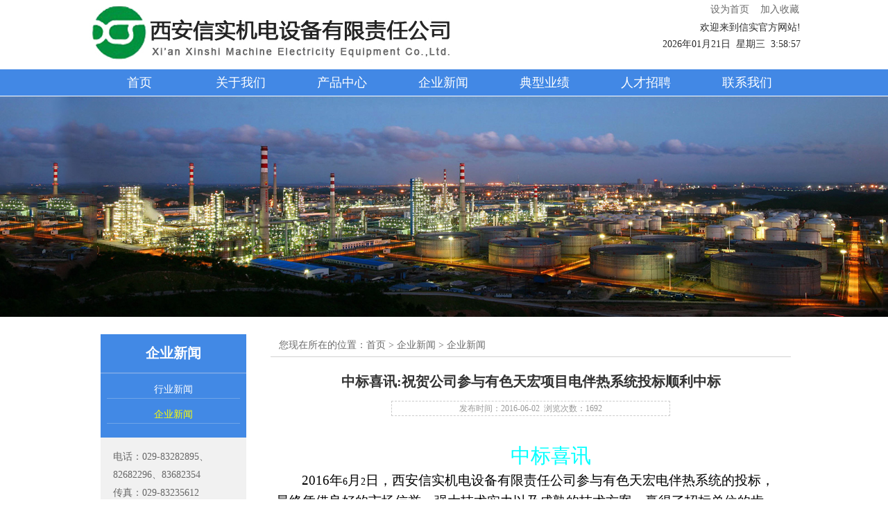

--- FILE ---
content_type: text/html
request_url: http://www.xinshijd.com/index.php?c=article&id=140
body_size: 3387
content:
<!DOCTYPE html PUBLIC "-//W3C//DTD XHTML 1.0 Transitional//EN" "http://www.w3.org/TR/xhtml1/DTD/xhtml1-transitional.dtd">
<html xmlns="http://www.w3.org/1999/xhtml">
<head>
<meta http-equiv="Content-Type" content="text/html; charset=utf-8" />
<title>中标喜讯:祝贺公司参与有色天宏项目电伴热系统投标顺利中标</title>
<meta name="keywords" content="" />
<meta name="description" content="" />
<link href="/skin/xsjd/style/basic.css" rel="stylesheet" type="text/css" />
<link href="/skin/xsjd/style/index.css" rel="stylesheet" type="text/css" />
<link href="/skin/xsjd/style/Sou_xsjd.css" rel="stylesheet" type="text/css" />
<script type="text/javascript" src="/skin/xsjd/js_5/jquery.js"></script>
<script language="javascript" type="text/javascript" src="/skin/xsjd/js_5/jquery.easing.1.3.js"></script>
<script type="text/javascript" src="/skin/xsjd/js_5/common.js"></script>
<script type="text/javascript">
var site_dir="/";
</script>
<script type="text/javascript" src="/skin/xsjd/js/product.js"></script>
</head>
<body>
<script type="text/javascript">
	window.onload=function(){ResizeImages1();}
</script>
<script language="JavaScript">
 
//单个数字配零
 function getDouble(number){
  var numbers=["0","1","2","3","4","5","6","7","8","9"];
  for(var i=0;i<numbers.length;i++){
   if(numbers[i]==number){
    return "0"+numbers[i];
   }else if(i==9){
    return number;
   }
   
  }
 }
//得到当天时间
 function getTodayTime(){
  var days=["星期日","星期一","星期二","星期三","星期四","星期五","星期六"];
  var today=new Date();
  var str= (today.getYear()<1900?1900+today.getYear():today.getYear())+"年" + getDouble([today.getMonth()+1])+"月" +getDouble(today.getDate()) +"日 &nbsp;"+ days[today.getDay()]+"&nbsp;&nbsp;"+today.getHours()+":"+today.getMinutes()+":"+today.getSeconds();
  document.getElementById('datetime').innerHTML=str;
  
 }
//每隔一秒刷新一次
 setInterval("getTodayTime()",1000);
</script>



<div class="logo">
    	<a href="/index.php"><img src="/skin/xsjd/images/logo.jpg" title="欢迎访问西安信实机电设备有限责任公司官方网站！" /></a>
        <span><a href="#">设为首页</a>&nbsp;&nbsp;&nbsp;&nbsp;<a href="#">加入收藏</a></span>
        <div style="float:right; margin-top:20px; line-height:30px; height:30px; margin-right:-130px;">欢迎来到信实官方网站!</div>
        <div style="float:right; margin-top:50px; margin-right:-145px;" id="datetime"></div>
        <div class="clear"></div>
</div>
<div class="dhww">
	<ul>
    	<li><a href="/index.php">首页</a></li>
                <li><a href="/index.php?c=article&a=type&tid=28">关于我们</a></li>
                <li><a href="/index.php?c=article&a=type&tid=29">产品中心</a></li>
                <li><a href="/index.php?c=article&a=type&tid=30">企业新闻</a></li>
                <li><a href="/index.php?c=article&a=type&tid=31">典型业绩</a></li>
                <li><a href="/index.php?c=article&a=type&tid=32">人才招聘</a></li>
                <li><a href="/index.php?c=article&a=type&tid=33">联系我们</a></li>
           
    </ul>
    <div class="clear"></div>
</div>
<div class="ny_dt"></div>
<div class="w_1000 ny_wrap">
	<div class="ny_wrap_l"><div class="ny_z_dh_wrap_k">
<div class="ny_z_dh_wrap_bt">企业新闻</div>
            <div class="ny_z_dh_wrap">
            	<ul>
                                    	<li class="x_dh2" ><a href="/index.php?c=article&a=type&tid=47">行业新闻</a></li>
                                    	<li class="x_dh" ><a href="/index.php?c=article&a=type&tid=48">企业新闻</a></li>
                                    </ul>
            </div>
</div>            
<div class="ny_z_x_wrap2">
	<div class="ny_z_x_wrap2_nr">电话：029-83282895、82682296、83682354</div>
    <div class="ny_z_x_wrap2_nr">传真：029-83235612</div>
    <div class="ny_z_x_wrap2_nr">地址：西安市兴庆路1号翠庭大厦16C2/西安市火炬路企图时代11C</div>
</div></div>
    <div class="ny_wrap_r">
    	<div class="ny_y_dh_wrap">您现在所在的位置：<a href="/">首页</a>  &gt;  <a href="/index.php?c=article&a=type&tid=30">企业新闻</a>  &gt;  <a href="/index.php?c=article&a=type&tid=48">企业新闻</a></div>
        <div class="ny_y_wrap_list_nr">
        	<div class="ny_y_wrap_list_nr_bt">中标喜讯:祝贺公司参与有色天宏项目电伴热系统投标顺利中标</div>
            <div class="ny_y_wrap_list_nr_xx">发布时间：2016-06-02&nbsp;&nbsp;浏览次数：<script src="/index.php?c=article&a=hits&id=140" type="text/javascript"></script></div>
            <div class="ny_y_wrap_list_nr_nr" id="article">&nbsp;
<p style="text-align:center;text-indent:44.15pt;background:white;" class="MsoNormal" align="center">
	<b><span style="line-height:150%;font-family:隶书;color:aqua;font-size:22pt;">中标喜讯<span></span></span></b> 
</p>
<p style="text-align:left;text-indent:28.1pt;background:white;" class="MsoNormal" align="left">
	<b><span style="line-height:150%;font-family:宋体;color:black;font-size:14pt;">2016</span></b><b><span style="line-height:150%;font-family:宋体;color:black;font-size:14pt;">年<span>6</span>月<span>2</span>日</span></b><b><span style="line-height:150%;font-family:宋体;color:black;font-size:14pt;">，西安信实机电设备有限责任公司参与有色天宏电伴热系统的投标，最终凭借良好的市场信誉，强大技术实力以及成熟的技术方案，赢得了招标单位的肯定，顺利中标，中标金额<span>近400</span>万元人民币。<span></span></span></b> 
</p>
<p style="text-align:left;text-indent:28.1pt;background:white;" class="MsoNormal" align="left">
	<b><span style="line-height:150%;font-family:宋体;color:black;font-size:14pt;">在此我们向负责此项目的销售二部全体员工表示热烈祝贺，希望公司其他销售部门再接再厉，争取更好的佳绩<span>!</span></span></b> 
</p></div>
            <div class="clear"></div>
            <div class="ny_fy_s">
        	上一篇：<span class="nywxbt"><a href="/index.php?c=article&id=139">西安信实机电公司2016年春节放假通知</a></span>        	</div>
            <div class="ny_fy_x">
            下一篇：<span class="nywxbt"><a href="/index.php?c=article&id=141">喜讯：热烈祝贺兰州办事处李杰成功签订150万项目合同</a></span>        	</div>
            <div class="ny_y_wrap_list_nr_fx"><div class="bdsharebuttonbox fr"><a href="#" class="bds_more" data-cmd="more"></a><a href="#" class="bds_qzone" data-cmd="qzone" title="分享到QQ空间"></a><a href="#" class="bds_tsina" data-cmd="tsina" title="分享到新浪微博"></a><a href="#" class="bds_tqq" data-cmd="tqq" title="分享到腾讯微博"></a><a href="#" class="bds_renren" data-cmd="renren" title="分享到人人网"></a><a href="#" class="bds_weixin" data-cmd="weixin" title="分享到微信"></a></div>
<script>window._bd_share_config={"common":{"bdSnsKey":{},"bdText":"","bdMini":"2","bdPic":"","bdStyle":"0","bdSize":"16"},"share":{}};with(document)0[(getElementsByTagName('head')[0]||body).appendChild(createElement('script')).src='http://bdimg.share.baidu.com/static/api/js/share.js?v=89860593.js?cdnversion='+~(-new Date()/36e5)];</script></div>
        </div>
    </div>
</div>
<script type="text/javascript">				
	function ResizeImages1()
{	
   var myimg,oldwidth,oldheight;
   var maxwidth=650;
   var maxheight=880;
   var imgs = document.getElementById("article").getElementsByTagName("img");   //获取到当前img标签组

   for(i=0;i<imgs.length;i++){
     myimg = imgs[i];
     if(myimg.width > myimg.height)
     {
         if(myimg.width > maxwidth)
         {
            oldwidth = myimg.width;
            myimg.height = myimg.height * (maxwidth/oldwidth);
            myimg.width = maxwidth;
         }
     }else{
         if(myimg.height > maxheight)
         {
            oldheight = myimg.height;
            myimg.width = myimg.width * (maxheight/oldheight);
            myimg.height = maxheight;
         }
     }
   }
}
ResizeImages1();
</script>
<div class="db">

	<div class="index_fot_wrap">Copyright (c) 2015 西安信实机电设备有限责任公司 版权所有&nbsp;<a href="https://beian.miit.gov.cn/" style="color:#FFFFFF; text-decoration:none;" target="_blank">陕ICP备2023002693号-1</a></div>

</div>
</body>
</html>


--- FILE ---
content_type: text/html
request_url: http://www.xinshijd.com/index.php?c=article&a=hits&id=140
body_size: 70
content:
document.write("1692");

--- FILE ---
content_type: text/css
request_url: http://www.xinshijd.com/skin/xsjd/style/basic.css
body_size: 214
content:
@charset "utf-8";
body,td,th {
	font-family:"微软雅黑";
	font-size:12px;
	color:#565656;
}
body {
	background:#FFFFFF;
	margin-left: 0px;
	margin-top: 0px;
	margin-right: 0px;
	margin-bottom: 0px;
}

--- FILE ---
content_type: text/css
request_url: http://www.xinshijd.com/skin/xsjd/style/index.css
body_size: 1235
content:
@charset "utf-8";
/* CSS Document */
html,body,div,span,ul,li,form,input,img,p{margin:0; padding:0; border:0; outline:0; font-weight:normal; font-style:inherit; vertical-align:baseline;text-align:left;font-size:14px; font-family:"微软雅黑"; background-repeat:no-repeat;}
a,a:link,a:visited,a:active{text-decoration:none; color:#6a6a6a;}
li{list-style-type:none;}
a:hover{text-decoration:none; color:#999;}
a img{border:0; text-decoration:none;}
body{ width:100%; color:#2c2c2c;}
.l{ float:left;}
.r{ float:right;}
.wp{width:1000px;overflow:hidden; margin:0 auto;}
.font{ font-family:'微软雅黑';}
.fontbold{ font-weight:bold;}
.main_wp{width:950px;overflow:hidden; margin:15px auto 0 auto;}
.margin_top10{ margin-top:10px;}
.wp{width:1000px; margin:0 auto;}
/* public */

.logo{
	width:1024px;
	height:87px;
	margin:0 auto;
	margin-top:5px;
	margin-bottom:8px;
	}
.logo span{
	float:right;
	}
.dhww{
	width:100%;
	background:#4288e5;
	height:38px;
	margin-bottom:1px;
	}
.dhww ul li{
	float:left;
	width:146px;
	height:38px;
	line-height:38px;
	text-align:center;
	font-size:18px;
	}
.dhww ul li a{
	color:#FFF;
	}
.dhww ul{
	width:1024px;
	margin:0 auto;
	}
.banner{
	height:357px;
	margin:0 auto 10px auto;;
	}
.zhuti{
	width:1004px;
	height:765px;
	margin:0 auto;
	}
.zuoce{
	width:141px;
	height:775px;
	margin:0 auto;
	float:left;
	}
.zuoce p{
	width:141px;
	height:45px;
	line-height:45px;
	text-align:center;
	font-size:20px;
	color:#4088e6;
	font-weight:bold;
	}
.zuoce img{
	margin-bottom:30px;
	}
.youce{
	width:839px;
	height:775px;
	float:right;
	}
.gsjjbt{
	width:835px;
	height:42px;
	background:url(../images/gsjjbj.jpg);
	margin-bottom:8px;
	}
.gsjjbt p{
	float:left;
	font-size:18px;
	line-height:42px;	
	margin-left:33px;
	color:#FFF;
	}
.gsjjbt span{
	float:right;
	line-height:42px;
	margin-right:22px;
	}
.gsjjbt span a{
	color:#FFF;
	}
.gsjj{
	width:837px;
	height:275px;
	line-height:34px;
	font-size:17px;
	text-indent:2em;
	}
.gsjj img{
	float:left;
	margin-right:10px;
	}
.gsjj_nr{ font-size:18px; font-weight:normal; line-height:30px;}
.jjxz{
	width:838px;
	height:249px;
	}
.xwdt{
	width:536px;
	height:213px;
	float:left;
	}
.xwdtbt{
	width:536px;
	height:42px;
	background:url(../images/dtbt.jpg);
	border:0;
	}
.xwdt p{
	float:left;
	color:#000;
	font-size:17px;
	}
.xwdt li a{
	color:#000;
	font-size:18px;
	}
.xwdtnr{ height:auto;}
.xwdtnr ul li{
	background:url(../images/dian.jpg) no-repeat 5px center; 
	text-indent:15px;
	line-height:36px;
	border-bottom:1px dashed #666;
	color:#000;
	font-size:18px;
	}
.xwdtbt p{
	float:left;
	font-size:17px;
	line-height:40px;	
	margin-left:40px;
	color:#FFF;
	}
.xwdt span{
	float:right;
	line-height:40px;
	margin-right:19px;
	}
.xwdt a{color:#FFF;}
.alzs{
	width:280px;
	height:230px;
	float:right;
	}
.alzsbt{
	width:280px;
	height:39px;
	background:url(../images/alzsbt.jpg);
	}
.lbtp{
	width:278px;
	height:192px;
	}
.alzsbt p{
	float:left;
	font-size:16px;
	line-height:40px;	
	margin-left:15px;
	color:#FFF;
	}
.alzsbt span{
	float:right;
	line-height:40px;
	margin-right:19px;
	}
.alzsbt a{color:#FFF;}
.lxwm{
	width:840px;
	height:177px;
	background:url(../images/lxwmbj.jpg);
	}
.lxwm ul{
	margin-left:250px;
	padding-top:13px;
	}
.lxwm ul li{
	line-height:32px;
	font-size:18px;
	}
.lxwm ul li p{
	line-height:32px;
	font-size:18px;
	}
.db{
	width:100%;
	height:60px;
	background:#489cdc;
	margin-top:5px;
	color:#FFF;
	line-height:60px;
	text-align:center;
	}
.index_fot_wrap{ width:1000px; margin:0 auto; text-align:center;}	

--- FILE ---
content_type: text/css
request_url: http://www.xinshijd.com/skin/xsjd/style/Sou_xsjd.css
body_size: 8869
content:
@charset "utf-8";
.fot_z {
	font-family: "微软雅黑";
	font-size: 1.2rem;
	line-height: 25px;
	color: #838383;
	text-decoration: none;
}
/* basic style */
html{ font-size:62.5%;}

div,ul,li{margin:0;padding:0;list-style-type:none;}
img,a{border:0;text-decoration:none;}

.w_nh_1000{ width:1000px;margin:0 auto;}
.w_980{ width:980px;margin:0 auto;overflow:hidden;}
.w_1000{ width:1000px;margin:0 auto;overflow:hidden;}
.w_1100{ width:1100px;margin:0 auto;overflow:hidden;}
.w_1200{ width:1200px;margin:0 auto;overflow:hidden;}
.w_b_nh_100{ width:100%;margin:0;}
.w_b_100{ width:100%;margin:0;overflow:hidden;}

.index_h25_l25{height:25px; line-height:25px;}
.index_h20_l20{height:20px; line-height:20px;}
.index_h10_l10{height:10px; line-height:10px;}
.index_h12_l12{height:12px; line-height:12px;}
.index_h15_l15{height:15px; line-height:15px;}
.index_pad_top30{padding-top:30px;}
.index_mar_bottom14{margin-bottom:14px;}
.index_mar_bottom12{margin-bottom:12px;}
.index_mar_bottom10{margin-bottom:10px;}
.index_mar_top12{margin-top:12px;}

.mar-r-0{ margin-right:0px;}
.mar-t-0{ margin-top:0px;}
.mar-l-0{ margin-left:0px;}
.mar-b-0{ margin-bottom:0px;}

.pad-r-0{ padding-right:0px;}
.pad-t-0{ padding-top:0px;}
.pad-l-0{ padding-left:0px;}
.pad-b-0{ padding-bottom:0px;}

.index_time_wrap{ color:#EB6001; font-size:1.2rem; font-family:"微软雅黑"; font-weight:normal;}
.index_news_y_time{color:#474B4C; float:right; font-size:1.2rem; font-family:"微软雅黑"; font-weight:normal;}
.sj_time{ float:right; margin-right:16px; font-size:12px; font-family:"微软雅黑"; font-weight:normal; color:#555555;}
.index_x_yqlj_t ul li{ float:left; width:85px; height:35px; border:1px solid #999999; margin-right:10px; margin-bottom:5px;}

/* Page */
.page_wrap{ margin:10px auto 0 auto; height:24px; width:400px;}
.page_a a{  border:1px solid #ccc; padding:5px; background:#FFFFFF; display:block; color:#202020; float:left; margin-right:6px;}
.page_a a:hover{ background:#D60000; color:#FFFFFF; }
.page_a1 a{  border:1px solid #ccc; padding:5px; background:#D60000; display:block; color:#FFFFFF; float:left; margin-right:6px;}
.page_a1 a:hover{ background:#D60000; color:#FFFFFF; }
/* Page */


.fl{float:left;}
.fr{float:right;}
.fr_5{ margin-right:5px;}
.ds_n{ display:none;}
.clear{clear:both;height:0px;overflow:hidden;}
.clearf1{ clear:both;}
.clearf{zoom:1;}
.clearf:after{display:block; content:'.'; clear:both; line-height:0; visibility:hidden;}
.display_b{ display:block;}
.pos_rel{position:relative;}
.pos_abs{position:absolute;}
.textbox{text-align:justify;text-justify:inter-ideograph;}

.z_12_b{ font-family:"微软雅黑"; color:#FFFFFF; font-size:1.2rem; line-height:25px;}
.txt_c{ text-align:center;}
.txt_l{ text-align:left;}
.txt_r{ text-align:right;}
.index_h25_l25{height:25px; line-height:25px;}

.ny_z_x_wrap{width:205px; color:#666666; font-family:'微软雅黑'; font-size:1.2rem; font-weight:normal; line-height:18px; margin-left:12px;}
.ny_z_x_wrap_1{height:20px; line-height:20px; text-indent:6px;}
.ny_z_x_wrap_2{background:url(../images/ny_z_x_t1.png) no-repeat 0 center; text-indent:27px; height:40px; line-height:40px; color:#D30100; font-size:18px; font-weight:bold; margin-bottom:12px;}
.ny_z_x_wrap_3{font-weight:bold; height:20px; line-height:20px;}


.s_index_dt_bj{ width:100%; height:380px; max-height:380px; margin:0; overflow:hidden; background:url(../images/index_dt_bj1.jpg) no-repeat top center;}
.s_index_dt{ width:100%; height:380px; max-height:380px; margin:0; overflow:hidden; background:url(../images/index_dt.jpg) no-repeat top center;}
.s_index_dt_x_bj{ width:100%; height:22px; max-height:22px; margin:0; overflow:hidden; background:url(../images/index_dt_x_bj1.jpg) no-repeat top center;}

.s_ny_dt_bj{ width:100%; height:246px; max-height:246px; margin:0; overflow:hidden; background:url(../images/ny_dt_bj1.jpg) no-repeat top center;}
.s_ny_dt{ width:100%; height:246px; max-height:246px; margin:0; overflow:hidden; background:url(../images/ny_dt.jpg) no-repeat top center;}

/* 产品分类首页 */

.index_x_cpfl{ width:100%; font-family:"微软雅黑"; font-size:12px; overflow:hidden;}
.index_x_cpfl ul{ height:36px;}
.index_x_cpfl ul li a{ width:234px; height:28px; line-height:28px; background:url(../images/index_x_k1_x_ds2.jpg) no-repeat; color:#707070; text-indent:25px; display:block;}
.index_x_cpfl ul li a:hover{background:url(../images/index_x_k1_x_ds1.jpg) no-repeat; color:#F85800;}

/* 产品分类首页 END */


/* basic style END */

/* 推荐产品滚动 */

.mr_frbox{height:175px; width:956px; padding:65px 13px 0px 11px;}

.mr_frBtnL{float:left;margin:45px 14px 0px 0px;cursor:pointer;display:inline;}

.mr_frUl{float:left;height:131px;width:872px;}

.mr_frBtnR{float:right;margin-top:45px;cursor:pointer;}

.mr_frUl ul li{display:block;float:left;height:175px;width:207px;margin-right:11px;overflow:hidden; padding:0px;}
.mr_frUl ul li img{display:block;margin-bottom:0px;border:0px solid #D8D8D8; padding:0px;}
.mr_frUl ul li a:hover img{border:0px solid #B9004E;}

/* 推荐产品滚动 */



/* xsjd style */





/* 内页大图 */
.ny_dt{ width:100%; height:318px; background:url(../images/ny_dt.jpg) no-repeat center top; margin-bottom:25px;}
/* 内页大图 */



/* 内页左侧导航下 */
.ny_z_x_wrap2{ width:187px; padding:15px 5px 15px 18px; height:auto; background:#F1F1F1; font-size:14px; font-weight:normal; color:#676767;}
.ny_z_x_wrap2_nr{ line-height:26px;}
/* 内页左侧导航下 */


/* 内页左侧导航 */
.ny_z_dh_wrap_k{ width:210px; background:#4289E5; height:auto; padding-bottom:10px;}
.ny_z_dh_wrap_bt{ height:55px; line-height:55px; text-align:center; font-size:20px; font-weight:bold; color:#FFFFFF; border-bottom:2px solid #70A2E7; margin-bottom:10px;}
.ny_z_dh_wrap{ width:192px; padding-left:9px; padding-right:9px; height:auto;}
.ny_z_dh_wrap ul li{ height:25px; line-height:25px; border-bottom:1px solid #6FA4E8; margin-bottom:10px; font-size:14px; font-weight:normal; text-align:center;}
.ny_z_dh_wrap ul li.x_dh2 a{ color:#FFFFFF;}
.ny_z_dh_wrap ul li.x_dh2 a:hover{ color:#FFFF00;}
.ny_z_dh_wrap ul li.x_dh a{ color:#FFFF00;}
.ny_z_dh_wrap ul li.x_dh a:hover{ color:#FFFF00;}

/* 内页左侧导航 */


/* 内页大框架 */
.ny_wrap{ height:auto;}
.ny_wrap_l{ float:left; width:210px; height:auto; margin-left:5px; margin-right:35px;}
.ny_wrap_r{ float:left; width:750px;}
/* 内页大框架 */

/* 内页右侧导航 */
.ny_y_dh_wrap{ height:32px; line-height:32px; border-bottom:1px solid #D1D1D1; text-indent:12px; font-size:14px; color:#6a6a6a; font-weight:normal; margin-bottom:18px;}
/* 内页右侧导航 */

/* 内页右侧 单页 */
.ny_y_wrap_nr{ width:98%; margin:0 auto; height:auto; line-height:25px; font-size:14px; color:#454545; font-weight:normal; text-align:justify; text-justify:inter-ideograph; word-break:break-all;}
/* 内页右侧 单页 */

/* 内页右侧 单页 联系我们 */
.ny_y_wrap_nr_lxwm{ width:98%; margin:0 auto; height:auto;}
/* 内页右侧 单页 联系我们 */

/* 内页右侧 列表 */
.ny_y_wrap_list{ width:100%; margin:0 auto; height:auto;}
/* 内页右侧 列表 */

/* 内页右侧 文字列表 */
.ny_y_wrap_list_lb{ height:auto;}
.ny_y_wrap_list_lb ul li{ height:28px; line-height:28px; text-indent:23px; background:url(../images/ny_news_jb.jpg) no-repeat 12px center; margin-bottom:5px; border-bottom:1px dashed #D1D1D1;}
/* 内页右侧 文字列表 */

/* 内页右侧 图片列表 */
.ny_y_wrap_list_lb_img{ width:720px; margin:0 0 0 25px; height:auto;}
.ny_y_wrap_list_lb_img ul li{ float:left; width:210px; height:235px; cursor:pointer; border:1px solid #CCCCCC; margin-right:25px; margin-bottom:15px;}
.ny_y_wrap_list_lb_img ul li a{ display:block; width:210px; height:235px; cursor:pointer;}
.ny_y_wrap_list_lb_img_img{ width:210px; height:205px;}
.ny_y_wrap_list_lb_img ul li a .ny_y_wrap_list_lb_img_bt{ height:30px; line-height:30px; text-align:center;}
.ny_y_wrap_list_lb_img ul li a:hover .ny_y_wrap_list_lb_img_bt{ color:#FF0000;} 
/* 内页右侧 图片列表 */

/* 内页右侧 图片列表2 */
.ny_y_wrap_list_lb_img2{ width:720px; margin:0 0 0 25px; height:auto;}
.ny_y_wrap_list_lb_img2 ul li{height:200px; border-bottom:1px dashed #CCCCCC; margin-bottom:15px;}
.ny_y_wrap_list_lb_img2_img{ width:210px; height:180px; float:left; margin-right:30px;}
.ny_y_wrap_list_lb_img2_yk{ float:left; width:470px; }
.ny_y_wrap_list_lb_img2_bt{ height:35px; line-height:35px; text-align:left;}
.ny_y_wrap_list_lb_img2_nr{ height:27px; line-height:27px; text-indent:2em; font-size:14px; font-weight:normal; color:#666666;}
/* 内页右侧 图片列表2 */


/* 内页右侧 内容页面 */
.ny_y_wrap_list_nr{ width:98%; margin:0 auto; height:auto;}
.ny_y_wrap_list_nr_bt{ line-height:35px; text-align:center; font-size:20px; font-weight:bold; color:#333333;}
.ny_y_wrap_list_nr_nr{ line-height:25px; font-size:14px; color:#454545; font-weight:normal; text-align:justify; text-justify:inter-ideograph; word-break:break-all; padding-bottom:10px; margin-bottom:10px; border-bottom:1px dashed #999999;}
.ny_y_wrap_list_nr_xx{ height:20px; line-height:20px; vertical-align:middle; text-align:center; font-size:12px; font-weight:normal; color:#999999; width:400px; margin:10px auto; border:1px dashed #CCCCCC;}
.ny_fy_s{ font-size:14px; height:23px; line-height:23px; color:#606060;}
.ny_fy_x{ font-size:14px; height:23px; line-height:23px; color:#606060;}
.ny_y_wrap_list_nr_fx{ height:auto; text-align:right;}
/* 内页右侧 内容页面 */


/* 内页分页 */
.pages{ margin:20px auto 10px auto; width:100%;}
.pages li{float:left;line-height:25px;line-height:25px;border:1px solid #E1E1E1;margin-right:10px;background-color:#FFF;}
.pages li.c{background-color:#588FD9; color:#FFF;padding:0 8px;}
.pages li a{float:left;padding:0 8px;height:25px;}
.pages li a:hover{background-color:#588FD9; color:#FFF;text-decoration: none;}
/* 内页分页 */



/* 内页留言板 */
.member_f{margin-top:0px;}
.member_f dl{border-bottom:1px dashed #E8E8E8; padding-bottom:5px; margin-bottom:-5px; width:100%; float:left;}
.member_f dl dt{float:left; width:50px; text-align:center; line-height:26px; font-weight:bold;}
.member_f dl dd{float:left; line-height:26px; padding-left:10px;}
.member_f dl dd textarea{ width:90%; height:200px;}
.member_f dl dd.m span{color:#C00;}
.member_f dl dd.m span.ok{ background-color:#000; width:10px; height:5px;}
.inp{border:1px solid #CCC; padding:3px; border-top-color:#666;border-left-color:#666;background-color:#F6F6F6; line-height:14px;}
.inp:hover{border:1px solid #5EA2D9;background-color:#EDF3F8;}
.btnmini,.btnbig{border:1px solid #1A5488; overflow:hidden; border-top:#149BDD;border-left:#149BDD;background-color:#1F66A8;font-weight:bold;color:#fff; cursor:pointer}
.btnmini{padding:0 10px; line-height:17px;height:24px;}
.btnbig{padding:5px 10px;font-size:14px; height:30px;margin-top:5px}
/* 内页留言板 */































/* xsjd style */



a{
transition:color 0s ease-in-out;
-webkit-transition:color 0s ease-in-out; /*兼容谷歌*/
-moz-transition:color 0s ease-in-out;  /*兼容火狐*/
-o-transition:color 0s ease-in-out;
-ms-transition:color 0s ease-in-out;
}

/* xawm style */

.index_x_k1_k1{ width:202px; height:220px;}
.index_x_k1_k1 a{ width:202px; height:220px; background:url(../images/index_x_k2_t1_a.jpg) no-repeat center center; display:block; transition:all 1s ease-out;-webkit-transition: all 1s ease-out;-moz-transition: all 1s ease-out;-o-transition: all 1s ease-out;} 
.index_x_k1_k1 a:hover{ background:url(../images/index_x_k2_t1_l.jpg) no-repeat center center;}

.index_x_k1_k2{ width:202px; height:220px;}
.index_x_k1_k2 a{ width:202px; height:220px; background:url(../images/index_x_k2_t2_a.jpg) no-repeat center center; display:block; transition:all 1s ease-out;-webkit-transition: all 1s ease-out;-moz-transition: all 1s ease-out;-o-transition: all 1s ease-out;} 
.index_x_k1_k2 a:hover{ background:url(../images/index_x_k2_t2_l.jpg) no-repeat center center;}

.index_x_k1_k3{ width:202px; height:220px;}
.index_x_k1_k3 a{ width:202px; height:220px; background:url(../images/index_x_k2_t3_a.jpg) no-repeat center center; display:block; transition:all 1s ease-out;-webkit-transition: all 1s ease-out;-moz-transition: all 1s ease-out;-o-transition: all 1s ease-out;} 
.index_x_k1_k3 a:hover{ background:url(../images/index_x_k2_t3_l.jpg) no-repeat center center;}

.index_x_k1_k4{ width:202px; height:220px;}
.index_x_k1_k4 a{ width:202px; height:220px; background:url(../images/index_x_k2_t4_a.jpg) no-repeat center center; display:block; transition:all 1s ease-out;-webkit-transition: all 1s ease-out;-moz-transition: all 1s ease-out;-o-transition: all 1s ease-out;} 
.index_x_k1_k4 a:hover{ background:url(../images/index_x_k2_t4_l.jpg) no-repeat center center;}

.index_x_k1_k5{ width:202px; height:220px;}
.index_x_k1_k5 a{ width:202px; height:220px; background:url(../images/index_x_k2_t5_a.jpg) no-repeat center center; display:block; transition:all 1s ease-out;-webkit-transition: all 1s ease-out;-moz-transition: all 1s ease-out;-o-transition: all 1s ease-out;} 
.index_x_k1_k5 a:hover{ background:url(../images/index_x_k2_t5_l.jpg) no-repeat center center;}


.ny_news_k1{ width:295px; height:63px; overflow:hidden; float:left; margin:0 30px 50px 0; font-family:"微软雅黑";cursor:pointer;}
.ny_news_k1 ul{ background:url(../images/ny_news_ds2.jpg) no-repeat left top; width:auto; height:63px; transition:all 0.5s ease-out;-webkit-transition: all 0.5s ease-out;-moz-transition: all 0.5s ease-out;-o-transition: all 0.5s ease-out;}
.ny_news_k1 ul:hover{ background:url(../images/ny_news_ds1.jpg) no-repeat left top; width:auto; height:63px;}
.ny_news_k1 ul li{ float:left; height:63px;}
.ny_news_k1 ul li:nth-child(1){ width:74px;}
.ny_news_k1 ul li:nth-child(2){ width:14px;}
.ny_news_k1 ul li:nth-child(3){ width:207px;}
.ny_news_k1_sj1{ font-size:36px; font-weight:bold; color:#FFFFFF; text-align:center; width:auto; height:41px; line-height:41px;}
.ny_news_k1_sj2{ font-size:14px; font-weight:normal; color:#1E1E1E; text-align:center; width:auto; height:22px; line-height:22px;}
.ny_news_k1_bt{ width:auto; height:20px; line-height:20px; margin-bottom:3px;}
.ny_news_k1_bt a{ color:#7F7F7F; font-weight:bold; font-size:14px;}
.ny_news_k1_bt a:hover{ text-decoration:underline;}
.ny_news_k1_nr{ line-height:20px; color:#858585; height:20px;}


.ny_anli_k1{ width:500px; height:200px; font-family:"微软雅黑";font-size:14px; overflow:hidden; margin:0 25px 28px 0; float:left;}
.ny_anli_k1 ul{ list-style-type:none;}
.ny_anli_k1 ul li{ float:left; height:200px;}
.ny_anli_k1 ul li:nth-child(1){ width:230px;}
.ny_anli_k1 ul li:nth-child(1) img{ width:230px; height:200px; border:0;}
.ny_anli_k1 ul li:nth-child(2){ width:20px; height:auto;}
.ny_anli_k1 ul li:nth-child(3){ width:250px; height:200px;}
.ny_anli_k1_bt a{ height:35px; line-height:35px; color:#6C6C6C; font-size:16px; font-weight:bold;}
.ny_anli_k1_bt a:hover{ color:#F19400; text-decoration:none;}
.ny_anli_k1_nr{ line-height:25px; margin-bottom:5px;}
.ny_anli_k1_ck a{ color:F19400;}
.ny_anli_k1_ck a:hover{ color:#F19400; text-decoration:underline;}


.ny_chanpin_k1{ width:230px; height:250px; font-family:"微软雅黑";font-size:14px; overflow:hidden; margin:0 30px 25px 0; float:left; position:relative;}
.ny_chanpin_k1_mrp{ position:absolute;background:#FFF ;bottom:0px; height:30px; width:230px; opacity:.6; display:block;}
.ny_chanpin_k1_img img{ width:230px; height:250px;border:0;display:block;} 
.ny_chanpin_k1_bt a{ height:30px;line-height:30px; color:#333; font-size:14px; font-weight:bold;text-indent:5px;display:block;position:absolute;bottom:0px;}
.ny_chanpin_k1_bt a:hover{ color:#000;text-decoration:none;}


.index_fot_style{height:47px;padding-top:16px;padding-bottom:13px;line-height:47px; text-align:center; color:#838383; font-size:12px; font-family:'微软雅黑'; font-weight:normal;}

/* xawm style */






/*
.dh_d1{ position:relative; width:auto;}
*/

/* 导航 style */
.dh_d1 a{height:36px;font-weight:bold; width:111px;color:#F4F6F3;text-align:center; font-size:14px; font-family: "微软雅黑";text-decoration:none;line-height:36px;background-position:center;background-repeat:no-repeat;display:block;}
.dh_d1 a:hover{background:url(../images/index_dh_ds2.jpg) top center no-repeat;color:#F4F6F3;font-weight:bold;}

.ny_zdh a{ width:187px; height:32px; text-indent:65px; font-weight:bold; color:#3F3F3F; font-size:14px; font-family: "微软雅黑";  text-decoration: none; line-height:32px; background-image:url(/images/ny_z_dh_x_ds2.png); background-position:center; background-repeat:no-repeat; display:block;}
.ny_zdh a:hover{ width:187px; height:32px; background-image:url(/images/ny_z_dh_x_ds1.png); text-indent:65px; background-position:center; background-repeat:no-repeat; color:#FFF; font-weight:bold;}
.ny_zdh_1 a{width:187px; height:32px; text-indent:65px; font-weight:bold; color:#FFF; font-size:14px; font-family: "微软雅黑";  text-decoration: none; line-height:32px; background-image:url(/images/ny_z_dh_x_ds1.png); background-position:center; background-repeat:no-repeat; display:block;}
.ny_zdh_1 a:hover{ width:187px; height:32px; background-image:url(/images/ny_z_dh_x_ds1.png); text-indent:65px; background-position:center; background-repeat:no-repeat; color:#FFF; font-weight:bold;}

.ny_y_dh1 a{ font-family:"微软雅黑"; display:block; margin-right:5px; padding:0; float:left; font-size:14px; color:#3B3B3B; width:90px; height:32px; line-height:32px; text-decoration:none; text-align:center;}
.ny_y_dh2 a{ font-family:"微软雅黑"; display:block; margin-right:5px; padding:0; float:left; font-size:14px; color:#FFFFFF; background:#008195; width:90px; height:32px; text-decoration:none; line-height:32px; text-align:center;}
.ny_z_dh1 a{ font-family:"微软雅黑"; text-decoration:none; margin-bottom:12px; text-align:center; display:block; width:189px; height:32px; line-height:32px; color:#FFFFFF; font-size:12px; background:url(../images/ny_z_dh_ds1.png) no-repeat;}
.ny_z_dh2 a{ font-family:"微软雅黑"; text-decoration:none; margin-bottom:0px; text-align:center; display:block; width:189px; height:32px; line-height:32px; color:#3B3B3B; font-size:12px; background:url(../images/ny_z_dh_ds3.png) no-repeat;}
.ny_z_dh2 a:hover{ font-family:"微软雅黑"; text-decoration:none; margin-bottom:0px; text-align:center; display:block; width:189px; height:32px; line-height:32px; color:#FFFFFF; font-size:12px; background:url(../images/ny_z_dh_ds2.png) no-repeat;}
.ny_z_dh3 a{ font-family:"微软雅黑"; text-decoration:none; margin-bottom:0px; text-align:center; display:block; width:189px; height:32px; line-height:32px; color:#FFFFFF; font-size:12px; background:url(../images/ny_z_dh_ds2.png) no-repeat;}
.ny_z_dh3 a:hover{ font-family:"微软雅黑"; text-decoration:none; margin-bottom:0px; text-align:center; display:block; width:189px; height:32px; line-height:32px; color:#FFFFFF; font-size:12px; background:url(../images/ny_z_dh_ds2.png) no-repeat;}

/*
首页大图
*/
.img_1{
width:302px;
height:194px;
position:relative;
overflow:hidden;
display:inline-block;
float:left;
}
.img_1 .photo1{
width:302px;
height:194px;
overflow:hidden;
}
.img_1 .s_1{
position:absolute; z-index:2; background:#000;bottom:0px;left:0px;opacity:.2; width:50px; height:194px;
}
.img_1 .s_2{
position:absolute; z-index:2; background:#000;bottom:0px;left:50px;opacity:.3; width:50px; height:194px;
}
.img_1 .s_3{
position:absolute; z-index:2; background:#000;bottom:0px;left:100px;opacity:.4; width:50px; height:194px;
}
.img_1 .s_4{
position:absolute; z-index:2; background:#000;bottom:0px;left:150px;opacity:.5; width:50px; height:194px;
}
.img_1 .s_5{
position:absolute; z-index:2; background:#000;bottom:0px;left:200px;opacity:.6; width:50px; height:194px;
}
.img_1 .s_6{
position:absolute; z-index:2; background:#000;bottom:0px;left:250px;opacity:.7; width:52px; height:194px;
}
/*
背景图css
*/
.bj1{
	background-position:top center;
	background-repeat:no-repeat;
}
.bj2{
	background-position:top center;
	background-repeat:repeat-y;
}
.bj3{
	background-position:top center;
	background-repeat:repeat-x;
}
/* 新品 */
.container{
	width: 100%;
	height: 100%;
	position: relative;
}
.clr{
	clear: both;
}
.tt-wrapper{
	padding: 0;
	width: 498px;
	height: 371px;
	margin: 0px auto 0px auto;
}
.tt-wrapper li{
	float: left;
	overflow:hidden;
	position: relative;
	with:147px;
	height:100px;
	margin-right:19px;
	margin-bottom:24px;
}
.tt-wrapper li img{
 	display: block;
    width: 147px;
    height: 100px;
}
.tt-wrapper li a{
    display: block;
    width: 147px;
    height: 100px;
	z-index: 2;
    text-indent: -9999px;
}
.tt-wrapper li a span{
	width: 105px;
	height: 60px;
	line-height: 60px;
	padding: 10px;
	left:28%;
	margin-left: -35px;
	font-family: '微软雅黑';
	font-weight: 400;	
	font-style: italic;
	font-size: 16px;
	color: #FFF;
	text-shadow: 1px 1px 1px rgba(0, 0, 0, 0.1);
	text-align: center;
	border: 5px solid #fff;
	background: rgba(0,0,0,0.5);
	text-indent: 0px;
	z-index:3;
	position: absolute;
	pointer-events: none;
	border-radius: 5%;



	bottom: -10px;
	opacity: 0;
	box-shadow: 0px 3px 8px rgba(0,0,0,0.1);
	-webkit-transform: scale(0.2);
	-moz-transform: scale(0.2);
	-o-transform: scale(0.2);
	-ms-transform: scale(0.2);
	transform: scale(0.2);
	-webkit-transition: all 0.3s ease-in-out;
	-moz-transition: all 0.3s ease-in-out;
	-o-transition: all 0.3s ease-in-out;
	-ms-transition: all 0.3s ease-in-out;
	transition: all 0.3s ease-in-out;
}
.tt-wrapper li a:hover span{
	z-index:4;
	opacity: 0.9;
	bottom: 5px;
	-webkit-transform: scale(1);
	-moz-transform: scale(1);
	-o-transform: scale(1);
	-ms-transform: scale(1);
	transform: scale(1);
}
div{margin:0;padding:0;list-style-type:none;}
/* section */
.section{width:1000px;margin:0 auto;overflow:;}

.section ul{width:1000px;}

.section ul li{float:left;margin-right:2px;margin-bottom:2px;display:inline-block;width:248px;height:157px;overflow:hidden;position:relative;}

.section ul li .photo{width:248px;height:157px;overflow:hidden;}

.section .rsp{width:248px;height:157px;overflow:hidden;position: absolute;background:#000;bottom:0px;left:0px;opacity:.7}

.section .text{position:absolute;width:248px;height:157px;left:-248px;top:0px;overflow:hidden;}

.section .text1{position:absolute;width:248px;height:25px; line-height:25px;left:150px;bottom:0px;overflow:hidden; color:#fff; font-size:12px; font-weight:bold;}

.section .text h3{width:248px;margin-top:20px;height:30px;line-height:30px;text-align:center;color:#FFFFFF;font-size:18px;}

.section .text a{text-decoration:none}

.section .text div{text-align:center;color:#FFFFFF;font-size:14px;}

.f_left{ margin-left:-40px;}
/* 完 */
/*
资质展示css
*/
.main_img{
    height: 187px;
    width: 220px;
	overflow:hidden;
	position: relative;
}
.main_img img{
	height: 187px;
    width: 220px;
    overflow-x: hidden;
    overflow-y: hidden;
    position: relative;
	z-index:1;
	transition-delay: 0s;
    transition-duration: 1s;
    transition-property: all;
    transition-timing-function: ease;
	/* Firefox 4 */
	-moz-transition-delay: 0s;
    -moz-transition-duration: 1s;
    -moz-transition-property: all;
    -moz-transition-timing-function: ease;
	/* Safari 和 Chrome */
	-webkit-transition-delay: 0s;
    -webkit-transition-duration: 1s;
    -webkit-transition-property: all;
    -webkit-transition-timing-function: ease;
	/* Opera */
	-o-transition-delay: 0s;
    -o-transition-duration: 1s;
    -o-transition-property: all;
    -o-transition-timing-function: ease;
	}
.main_img .show {
    background: rgba(0, 0, 0, 0.4);
    height:187px;
    left: 0;
    opacity: 0;
	filter:alpha(opacity=0);
    position: absolute;
    top: 0;
    transition-delay: 0s;
    transition-duration: 0.3s;
    transition-property: opacity;
    transition-timing-function: ease-in;
	/* Firefox 4 */
	-moz-transition-delay: 0s;
    -moz-transition-duration: 0.3s;
    -moz-transition-property: opacity;
    -moz-transition-timing-function: ease-in;
	/* Safari 和 Chrome */
	-webkit-transition-delay:0s;
    -webkit-transition-duration: 0.3s;
    -webkit-transition-property: opacity;
    -webkit-transition-timing-function: ease-in;
	/* Opera */
	-o-transition-delay:0s;
    -o-transition-duration: 0.3s;
    -o-transition-property: opacity;
    -o-transition-timing-function: ease-in;
    width:220px;
    z-index: 200;
}
.main_img .show .imgArea {
    left: 50%;
	bottom:0;
    margin:-15px 0px 0px -40px;
    opacity: 0;
    position: absolute;
    transition-delay: 0s;
    transition-duration: 0.4s;
    transition-property: all;
    transition-timing-function: ease;
	/* Firefox 4 */
	-moz-transition-delay: 0s;
    -moz-transition-duration: 0.4s;
    -moz-transition-property: all;
    -moz-transition-timing-function: ease;
	/* Safari 和 Chrome */
	-webkit-transition-delay:0s;
    -webkit-transition-duration: 0.4s;
    -webkit-transition-property: all;
    -webkit-transition-timing-function: ease;
	/* Opera */
	-o-transition-delay:0s;
    -o-transition-duration: 0.4s;
    -o-transition-property: all;
    -o-transition-timing-function: ease;
}
.main_img .show .imgArea a{
	color:rgba(255,255,255, 0.8);
	display:block;
	padding:5px 12px;
	border:rgba(255,255,255, 0.6) 1px solid;
	border-radius:8px;
	font-size: 16px;
}
.main_img .show .imgArea a:hover{
	background: rgba(255,255,255, 0.7);
	color:rgba(0,0,0, 0.6);
}
.main_img:hover  .show {opacity: 1;filter:alpha(opacity=100);}
.main_img:hover .show .imgArea{opacity:1;filter:alpha(opacity=100);bottom:40%;}
.main_img:hover img {
	transform: scale(1.2, 1.2);
	
	-ms-transform:scale(1.2, 1.2); 	/* IE 9 */
	-moz-transform:scale(1.2, 1.2); 	/* Firefox */
	-webkit-transform:scale(1.2, 1.2); /* Safari 和 Chrome */
	-o-transform:scale(1.2, 1.2); 	/* Opera */
}
/*
资质展示css END
*/


/******************************************
Animate.CSS By Dan Eden
******************************************/

.Sou_animated{
-webkit-animation-duration:1s;
-moz-animation-duration:1s;
-o-animation-duration:1s;
animation-duration:1s;
-webkit-animation-fill-mode:both;
-moz-animation-fill-mode:both;
-o-animation-fill-mode:both;
animation-fill-mode:both;
}
@-webkit-keyframes Sou_flipInX {
0% {
-webkit-transform: perspective(400px) rotateX(90deg);
opacity: 0;
}

40% {
-webkit-transform: perspective(400px) rotateX(-10deg);
}

70% {
-webkit-transform: perspective(400px) rotateX(10deg);
}

100% {
-webkit-transform: perspective(400px) rotateX(0deg);
opacity: 1;
}
}
@-moz-keyframes Sou_flipInX {
0% {
-moz-transform: perspective(400px) rotateX(90deg);
opacity: 0;
}

40% {
-moz-transform: perspective(400px) rotateX(-10deg);
}

70% {
-moz-transform: perspective(400px) rotateX(10deg);
}

100% {
-moz-transform: perspective(400px) rotateX(0deg);
opacity: 1;
}
}
@-o-keyframes Sou_flipInX {
0% {
-o-transform: perspective(400px) rotateX(90deg);
opacity: 0;
}

40% {
-o-transform: perspective(400px) rotateX(-10deg);
}

70% {
-o-transform: perspective(400px) rotateX(10deg);
}

100% {
-o-transform: perspective(400px) rotateX(0deg);
opacity: 1;
}
}
@keyframes Sou_flipInX {
0% {
transform: perspective(400px) rotateX(90deg);
opacity: 0;
}

40% {
transform: perspective(400px) rotateX(-10deg);
}

70% {
transform: perspective(400px) rotateX(10deg);
}

100% {
transform: perspective(400px) rotateX(0deg);
opacity: 1;
}
}

.Sou_flipInX {
-webkit-backface-visibility: visible !important;
-webkit-animation-name: Sou_flipInX;
-moz-backface-visibility: visible !important;
-moz-animation-name: Sou_flipInX;
-o-backface-visibility: visible !important;
-o-animation-name: Sou_flipInX;
backface-visibility: visible !important;
animation-name: Sou_flipInX;
}
/******************************************
Animate.CSS By Dan Eden
******************************************/

.index_y_s_lx_z {
	font-family: "微软雅黑";
	font-size: 12px;
	color: #999999;
	text-decoration: none;
}

.index_y_s_z {
	font-family: "微软雅黑";
	font-size: 14px;
	font-weight: bold;
	color: #000000;
	text-decoration: none;
}
.ny_z_dh_s_y_z {
	font-family: Arial, Helvetica, sans-serif;
	font-size: 16px;
	color: #9E9E9E;
	text-decoration: none;
}

.index_y_s_z_h {
	font-family: "微软雅黑";
	font-size: 16px;
	font-weight: bold;
	color: #DC0200;
	text-decoration: none;
}

.index_ys_l a:link {
	font-family: "微软雅黑";
	font-size: 12px;
	color: #7C7C7C;
	text-decoration: none;
}

.index_ys_l a:visited {
	font-family: "微软雅黑";
	font-size: 12px;
	color: #7C7C7C;
	text-decoration: none;
}
.index_ys_l a:hover {
	font-family: "微软雅黑";
	font-size: 12px;
	color: #7C7C7C;
	text-decoration: underline;
}
.index_ys_l a:active {
	font-family: "微软雅黑";
	font-size: 12px;
	color: #7C7C7C;
	text-decoration: none;
}

/*.dh a:link {
	font-family: "微软雅黑";
	font-size: 14px;
	color: #5E5E5E;
	text-decoration: none;
}

.dh a:visited {
	font-family: "微软雅黑";
	font-size: 14px;
	color: #5E5E5E;
	text-decoration: none;
}
.dh a:hover {
	font-family: "微软雅黑";
	font-size: 14px;
	color: #FF7922;
	text-decoration: underline;
}
.dh a:active {
	font-family: "微软雅黑";
	font-size: 14px;
	color: #5E5E5E;
	text-decoration: none;
}*/
.index_x_dh_z {
	font-family: "微软雅黑";
	font-size: 14px;





	font-weight: ;
	color: #3F3F3F;
	text-decoration: none;
}
.index_x_dh_bz {
	font-family: "微软雅黑";
	font-size: 12px;
	color: #FFFFFF;
	text-decoration: none;
}

.ny_y_x_time_z {
	font-family: "微软雅黑";
	font-size: 12px;
	color: #CCCCCC;
	text-decoration: none;
}

.index_x_dh_z_yw {
	font-family: Arial, Helvetica, sans-serif;
	font-size: 12px;
	color: #3B3D3E;
	text-decoration: none;
}
.index_x_ss_z {
	font-family: "微软雅黑";
	font-size: 12px;
	color: #0050A1;
	text-decoration: none;
}
.index_ss_k {
	display: block;
	margin: 0px;
	height: 23px;
	width: 112px;
	line-height: 23px;
	border: 0px solid #ABADB3;
	padding-top: 0px;
	padding-right: 0px;
	padding-bottom: 0px;
	padding-left: 6px;
	background-image: url(../images/index_top_ss_ds1.jpg);
	background-repeat: repeat-x;
}
.index_ss_k_d {
	display: block;
	margin: 0px;
	height: 34px;
	width: 194px;
	line-height: 25px;
	border: 0px solid #ABADB3;
	padding-top: 0px;
	padding-right: 0px;
	padding-bottom: 0px;
	padding-left: 6px;
	background-image: url(../images/ny_y_k2_ds1.png);
	background-repeat: repeat-x;
}
.index_x_k1_z1 {
	font-family: "微软雅黑";
	font-size: 18px;
	color: #010101;
	font-weight: bold;
}


.spanzdh1, .spanzdh1 a, .spanzdh1 a:visited{
	line-height:25px;
	font-size:12px;
	list-style-type: none;
	display:block;
	color: #777777;
	text-decoration: none;
	text-align: center;
	vertical-align: middle;
	cursor:hand;
	background-image: url(../images/ny_z_dh_x_ds2.png);
	height: 25px;
	width: 161px;;
	font-weight:bold;
	text-indent:0px;
	}

.spanzdh2, .spanzdh2 a, .spanzdh2 a:visited{
	line-height:25px;
	font-size:12px;
	list-style-type: none;
	display:block;
	color: #FFFFFF;
	text-decoration: none;
	text-align: center;
	vertical-align: middle;
	cursor:hand;
	background-image: url(../images/ny_z_dh_x_ds1.png);
	height: 25px;
	width: 161px;;
	font-weight:bold;
	text-indent:0px;
	}
.ny_z_dh_d_z {
	font-family: "微软雅黑";
	font-size: 14px;
	font-weight: bold;
	color: #FFFFFF;
	text-decoration: none;
}



.nywxbt_ny_y_dh a:link {
	font-family: "微软雅黑";
	font-size: 14px;
	color: #525252;
	text-decoration: none;
}

.nywxbt_ny_y_dh a:visited {
	font-family: "微软雅黑";
	font-size: 14px;
	color: #525252;
	text-decoration: none;
}
.nywxbt_ny_y_dh a:hover {
	font-family: "微软雅黑";
	font-size: 14px;
	color: #525252;
	text-decoration: underline;
}
.nywxbt_ny_y_dh a:active {
	font-family: "微软雅黑";
	font-size: 14px;
	color: #525252;
	text-decoration: none;
}
.nywxbt1 a:link {
	font-family: "微软雅黑";
	font-size: 12px;
	color: #454545;
	text-decoration: none;
}

.nywxbt1 a:visited {
	font-family: "微软雅黑";
	font-size: 12px;
	color: #454545;
	text-decoration: none;
}
.nywxbt1 a:hover {
	font-family: "微软雅黑";
	font-size: 12px;
	color: #454545;
	text-decoration: none;
}
.nywxbt1 a:active {
	font-family: "微软雅黑";
	font-size: 12px;
	color: #454545;
	text-decoration: none;
}
.nywxbt1_1 a:link {
	font-family: "微软雅黑";
	font-size: 12px;
	color: #535353;
	text-decoration: none;
	background-repeat: no-repeat;
}

.nywxbt1_1 a:visited {
	font-family: "微软雅黑";
	font-size: 12px;
	color: #535353;
	text-decoration: none;
	background-repeat: no-repeat;
}
.nywxbt1_1 a:hover {
	font-family: "微软雅黑";
	font-size: 12px;
	color: #558E09;
	text-decoration: none;
	background-repeat: no-repeat;
}
.nywxbt1_1 a:active {
	font-family: "微软雅黑";
	font-size: 12px;
	color: #535353;
	text-decoration: none;
	background-repeat: no-repeat;
}

.nywxbt2 a:link {
	font-family: "微软雅黑";
	font-size: 12px;
	color: #00AA3A;
	text-decoration: none;
	font-weight: bold;
}

.nywxbt2 a:visited {
	font-family: "微软雅黑";
	font-size: 12px;
	color: #00AA3A;
	text-decoration: none;
	font-weight: bold;
}
.nywxbt2 a:hover {
	font-family: "微软雅黑";
	font-size: 12px;
	color: #00AA3A;
	text-decoration: none;
	font-weight: bold;
}
.nywxbt2 a:active {
	font-family: "微软雅黑";
	font-size: 12px;
	color: #00AA3A;
	text-decoration: none;
	font-weight: bold;
}
.nywxbt2_1 a:link {
	font-family: "微软雅黑";
	font-size: 12px;
	color: #558E09;
	text-decoration: none;
	background-repeat: no-repeat;
}

.nywxbt2_1 a:visited {
	font-family: "微软雅黑";
	font-size: 12px;
	color: #558E09;
	text-decoration: none;
	background-repeat: no-repeat;
}
.nywxbt2_1 a:hover {
	font-family: "微软雅黑";
	font-size: 12px;
	color: #558E09;
	text-decoration: none;
	background-repeat: no-repeat;
}
.nywxbt2_1 a:active {
	font-family: "微软雅黑";
	font-size: 12px;
	color: #558E09;
	text-decoration: none;
	background-repeat: no-repeat;
}
.ny_z_dh_d_z1 {
	font-family: "微软雅黑";
	font-size: 14px;
	font-weight: bold;
	color: #DAEEFF;
	text-decoration: none;
}

.index_x_k2_z1 {
	font-family: "微软雅黑";
	font-size: 14px;
	font-weight: bold;
	color: #009CE6;
	text-decoration: none;
}
.index_x_k3_z1 {
	font-family: "微软雅黑";
	font-size: 14px;
	font-weight: bold;
	color: #656565;
	text-decoration: none;
}

.ny_addtime_z {
	font-family: "微软雅黑";
	font-size: 10px;
	color: #CCCCCC;
	text-decoration: none;
}

.ny_y_nc_z {
	font-family: "微软雅黑";
	font-size: 14px;
	font-weight: bold;
	color: #333333;
	text-decoration: none;
}

.nywxbt3 a:link {
	font-family: "微软雅黑";
	font-size: 12px;
	color: #E90101;
	text-decoration: none;
}

.nywxbt3 a:visited {
	font-family: "微软雅黑";
	font-size: 12px;
	color: #E90101;
	text-decoration: none;
}
.nywxbt3 a:hover {
	font-family: "微软雅黑";
	font-size: 12px;
	color: #E90101;
	text-decoration: underline;
}
.nywxbt3 a:active {
	font-family: "微软雅黑";
	font-size: 12px;
	color: #E90101;
	text-decoration: none;
}
.index_dh_z1 {
	font-family: Arial, Helvetica, sans-serif;
	position:absolute;
	top:60px;
	left:30px;
	font-size: 13px;
	color: #FFFFFF;
	text-decoration: none;
	font-weight: bold;
}
.index_dh_z2 {
	font-family: Arial, Helvetica, sans-serif;
	position:absolute;
	top:60px;
	left:15px;
	font-size: 13px;
	color: #FFFFFF;
	text-decoration: none;
	font-weight: bold;
}
.index_dh_z3 {
	font-family: Arial, Helvetica, sans-serif;
	position:absolute;
	top:60px;
	left:30px;
	font-size: 13px;
	color: #FFFFFF;
	text-decoration: none;
	font-weight: bold;
}
.index_dh_z4 {
	font-family: Arial, Helvetica, sans-serif;
	position:absolute;
	top:60px;
	left:25px;
	font-size: 13px;
	color: #FFFFFF;
	text-decoration: none;
	font-weight: bold;

}
.index_dh_z5 {
	font-family: Arial, Helvetica, sans-serif;
	position:absolute;
	top:60px;
	left:20px;
	font-size: 13px;
	color: #FFFFFF;
	text-decoration: none;
	font-weight: bold;
}
.index_dh_z6 {
	font-family: Arial, Helvetica, sans-serif;
	position:absolute;
	top:60px;
	left:25px;
	font-size: 13px;
	color: #FFFFFF;
	text-decoration: none;
	font-weight: bold;
}
.index_dh_z7 {
	font-family: Arial, Helvetica, sans-serif;
	position:absolute;
	top:60px;
	left:15px;
	font-size: 13px;
	color: #FFFFFF;
	text-decoration: none;
	font-weight: bold;
}
.index_dh_z8 {
	font-family: Arial, Helvetica, sans-serif;
	position:absolute;
	top:60px;
	left:5px;
	font-size: 13px;
	color: #FFFFFF;
	text-decoration: none;
	font-weight: bold;
}

.img_k1 {
	border: 1px solid #E0DFDF;
}

.index_x_k4_s_z {
	font-family: "微软雅黑";
	font-size: 14px;
	font-weight: bold;
	color: #FE3E3D;
	text-decoration: none;
}


.index_x_dh_z5 {
	font-family: "微软雅黑";

	font-size: 18px;
	color: #D20008;
	font-weight: bold;
}
.index_x_dh_z6 {
	font-family: "微软雅黑";
	font-size: 14px;
	color: #565656;
	text-decoration: none;
	font-weight: bold;
}

.index_x_fot_s_z {
	font-family: "微软雅黑";
	font-size: 14px;
	font-weight: bold;
	color: #3C3C3C;

	text-decoration: none;
}


.nywxbt4 a:link {
	font-family: "微软雅黑";
	font-size: 12px;
	color: #A5A5A5;
	text-decoration: none;
}
.ny_z_dh_z {
	font-family: "微软雅黑";
	font-size: 30px;
	font-weight: bold;
	color: #000000;
	text-decoration: none;
}
.ny_z_dh_z_y {
	font-family: "微软雅黑";
	font-size: 26px;
	color: #52A50B;
	font-weight: bold;
}
.index_x_dh_z2 {
}




.nywxbt4 a:visited {
	font-family: "微软雅黑";
	font-size: 12px;
	color: #A5A5A5;
	text-decoration: none;
}
.nywxbt4 a:hover {
	font-family: "微软雅黑";
	font-size: 12px;
	color: #A5A5A5;
	text-decoration: underline;
}
.nywxbt4 a:active {
	font-family: "微软雅黑";
	font-size: 12px;
	color: #A5A5A5;
	text-decoration: none;
}
.nywxbt5 a:link {
	font-family: "微软雅黑";
	font-size: 18px;
	color: #333333;
	text-decoration: none;
	font-weight: bold;
}

.nywxbt5 a:visited {
	font-family: "微软雅黑";
	font-size: 18px;
	color: #333333;
	text-decoration: none;
	font-weight: bold;
}
.nywxbt5 a:hover {
	font-family: "微软雅黑";
	font-size: 18px;
	color: #333333;
	text-decoration: none;
	font-weight: bold;
}
.nywxbt5 a:active {
	font-family: "微软雅黑";
	font-size: 18px;
	color: #333333;
	text-decoration: none;
	font-weight: bold;
}
.ny_z_dh_s_z {
	font-family: "微软雅黑";
	font-size: 14px;
	color: #FFFFFF;
	text-decoration: none;
	font-weight: bold;
}

.nywxbt6 a:link {
	font-family: "微软雅黑";
	font-size: 12px;
	color: #CD121B;
	text-decoration: none;
}

.nywxbt6 a:visited {
	font-family: "微软雅黑";
	font-size: 12px;
	color: #CD121B;
	text-decoration: none;
}
.nywxbt6 a:hover {
	font-family: "微软雅黑";
	font-size: 12px;
	color: #CD121B;
	text-decoration: none;
}
.nywxbt6 a:active {
	font-family: "微软雅黑";
	font-size: 12px;
	color: #CD121B;
	text-decoration: none;
}
.index_fot_z_l a:link {
	font-family: "微软雅黑";
	font-size: 12px;
	color: #5C5155;
	text-decoration: none;
}

.index_fot_z_l a:visited {
	font-family: "微软雅黑";
	font-size: 12px;
	color: #5C5155;
	text-decoration: none;
}
.index_fot_z_l a:hover {
	font-family: "微软雅黑";
	font-size: 12px;
	color: #5C5155;
	text-decoration: underline;
}
.index_x_wby {
	height: 123px;
	width: 309px;
	border: 1px solid #D9D9D9;
}
.index_x_wbk {
	height: 26px;
	width: 239px;
	border: 1px solid #D8D8D8;
}
.index_x_wbk_z {
	font-family: "微软雅黑";
	font-size: 14px;
	line-height: 26px;
	color: #050505;
	text-decoration: none;
}

.index_fot_z_l a:active {
	font-family: "微软雅黑";
	font-size: 12px;
	color: #5C5155;
	text-decoration: none;
}
.nywxbt7 a:link {
	font-family: "微软雅黑";
	font-size: 12px;
	color: #E65C5C;
	text-decoration: none;
}

.nywxbt7 a:visited {
	font-family: "微软雅黑";
	font-size: 12px;
	color: #E65C5C;
	text-decoration: none;
}
.nywxbt7 a:hover {
	font-family: "微软雅黑";
	font-size: 12px;
	color: #E65C5C;
	text-decoration: none;
}
.nywxbt7 a:active {
	font-family: "微软雅黑";
	font-size: 12px;
	color: #E65C5C;
	text-decoration: none;
}
.index_k1_gd a:link {
	font-family: "微软雅黑";
	font-size: 12px;
	color: #FFFFFF;
	text-decoration: none;
}

.nywxbt_gonggao a:link {
	font-family: "微软雅黑";
	font-size: 12px;
	color: #FFFFFF;
	text-decoration: none;
}

.nywxbt_gonggao a:visited {
	font-family: "微软雅黑";
	font-size: 12px;
	color: #FFFFFF;
	text-decoration: none;
}
.nywxbt_gonggao a:hover {
	font-family: "微软雅黑";
	font-size: 12px;
	color: #FFFFFF;
	text-decoration: underline;
}
.nywxbt_gonggao a:active {
	font-family: "微软雅黑";
	font-size: 12px;
	color: #FFFFFF;
	text-decoration: none;
}
.index_k1_gd a:visited {
	font-family: "微软雅黑";
	font-size: 12px;
	color: #FFFFFF;
	text-decoration: none;
}
.index_k1_gd a:hover {
	font-family: "微软雅黑";
	font-size: 12px;
	color: #FFFFFF;

	text-decoration: underline;
}
.index_k1_gd a:active {
	font-family: "微软雅黑";
	font-size: 12px;
	color: #FFFFFF;
	text-decoration: none;
}
.nywxbt a:link {
	font-family: "微软雅黑";
	font-size: 14px;
	color: #444243;
	text-decoration: none;
	font-weight: bold;
}

.nywxbt a:visited {
	font-family: "微软雅黑";
	font-size: 14px;
	color: #444243;
	text-decoration: none;
	font-weight: bold;
}
.nywxbt a:hover {
	font-family: "微软雅黑";
	font-size: 14px;
	color: #FA0001;
	text-decoration: none;
	font-weight: bold;
}
.nywxbt a:active {
	font-family: "微软雅黑";
	font-size: 14px;
	color: #444243;
	text-decoration: none;
	font-weight: bold;
}
.index_x_k4_z1 {
	font-family: "微软雅黑";
	font-size: 12px;
	font-weight: bold;
	color: #4C4C4C;
	text-decoration: none;
}
.nywxbt_c a:link {
	font-family: "微软雅黑";
	font-size: 16px;
	color: #514F50;
	text-decoration: none;
	font-weight: bold;
}

.nywxbt_c a:visited {
	font-family: "微软雅黑";
	font-size: 16px;
	color: #514F50;
	text-decoration: none;
	font-weight: bold;
}
.nywxbt_c a:hover {
	font-family: "微软雅黑";
	font-size: 16px;
	color: #E90101;
	text-decoration: none;
	font-weight: bold;
}
.nywxbt_c a:active {
	font-family: "微软雅黑";
	font-size: 16px;
	color: #514F50;
	text-decoration: none;
	font-weight: bold;
}
.nywxbt_c1 a:link {
	font-family: "微软雅黑";
	font-size: 14px;
	color: #313131;
	text-decoration: none;
	font-weight: bold;
}

.nywxbt_c1 a:visited {
	font-family: "微软雅黑";
	font-size: 14px;
	color: #313131;
	text-decoration: none;
	font-weight: bold;
}
.nywxbt_c1 a:hover {
	font-family: "微软雅黑";
	font-size: 14px;
	color: #313131;
	text-decoration: none;
	font-weight: bold;
}
.nywxbt_c1 a:active {
	font-family: "微软雅黑";
	font-size: 14px;
	color: #313131;
	text-decoration: none;
	font-weight: bold;
}
.nywxbt_cc a:link {
	font-family: "微软雅黑";
	font-size: 12px;
	color: #3B3939;
	text-decoration: none;
	font-weight: bold;
}

.nywxbt_cc a:visited {
	font-family: "微软雅黑";
	font-size: 12px;
	color: #3B3939;
	text-decoration: none;
	font-weight: bold;
}
.nywxbt_cc a:hover {
	font-family: "微软雅黑";
	font-size: 12px;
	color: #2182DD;
	text-decoration: none;
	font-weight: bold;
}
.nywxbt_cc a:active {
	font-family: "微软雅黑";
	font-size: 12px;
	color: #3B3939;
	text-decoration: none;
	font-weight: bold;
}
.index_x_yq_z {
	font-family: "微软雅黑";
	font-size: 12px;
	color: #1E3F02;
	text-decoration: none;
}
.nywxbt_m a:link {
	font-family: "微软雅黑";
	font-size: 12px;
	color: #FFFFFF;
	text-decoration: none;
}

.nywxbt_m a:visited {
	font-family: "微软雅黑";
	font-size: 12px;
	color: #FFFFFF;
	text-decoration: none;
}
.nywxbt_m a:hover {
	font-family: "微软雅黑";
	font-size: 12px;
	color: #FEFEFE;
	text-decoration: none;
}
.nywxbt_m a:active {
	font-family: "微软雅黑";
	font-size: 12px;
	color: #FFFFFF;
	text-decoration: none;
}


.content2 {
	font-family: "微软雅黑";
	font-size: 13px;
	line-height: 23px;
	color: #545454;
	text-decoration: none;
	text-indent: 16px;
}
.index_x_lx_z1 {
	font-family: "微软雅黑";
	font-size: 14px;
	font-weight: bold;
	color: #FF0000;
	text-decoration: none;
}
.index_x_t5_x_k1 {
	padding: 4px;
	border: 1px solid #E8E8E8;
}

.content3 {
	font-family: "微软雅黑";
	font-size: 12px;
	line-height: 21px;
	color: #6C6C6C;
	text-indent:2em;
	text-decoration: none;
}
.index_x_dh_z4 {
	font-family: "微软雅黑";
	font-size: 14px;
	font-weight: bold;
	color: #FFFFFF;
	text-decoration: none;
}

.content4 {
	font-family: "微软雅黑";
	font-size: 12px;
	line-height: 18px;
	color: #969291;
}
.content1 {
	font-family: "微软雅黑";
	font-size: 14px;
	line-height: 25px;
	color: #545454;
}
.content_ny_y {
	font-family: "微软雅黑";
	font-size: 12px;
	line-height: 20px;
	color: #7D7474;
	text-decoration: none;
}
.content5 {
	font-family: "微软雅黑";
	font-size: 12px;
	line-height: 22px;
	color: #2E2E2E;
}
h1{
font-family: "微软雅黑";
	font-size: 16px;
	font-weight: bold;
	color: #676766;
	text-decoration: none;
	}
.biaoti1 {
	font-family: "微软雅黑";
	font-size: 16px;
	font-weight: bold;
	color: #676766;
	text-decoration: none;
}
.biaoti2 {
	font-family: "微软雅黑";
	font-size: 14px;
	font-weight: bold;
	color: #393939;
	text-decoration: none;
}
.biaoti3 {
	font-family: "微软雅黑";
	font-size: 14px;
	font-weight: bold;
	color: #0F70DE;
	text-decoration: none;
}
.biaoti4 {
	font-family: "微软雅黑";
	font-size: 20px;
	font-weight: bold;
	color: #EA7535;
	text-decoration: none;
}
.biaoti5 {
	font-family: "微软雅黑";
	font-size: 20px;
	font-weight: bold;
	color: #2783EA;
	text-decoration: none;
}
.ny_y_dh_z {
	font-family: "微软雅黑";
	font-size: 14px;
	color: #333333;
	text-decoration: none;
	font-weight: bold;
}
.index_k {
	padding: 2px;
	border: 1px solid #7AC5F9;
}
.index_top_z1 {
	font-family: "微软雅黑";
	font-size: 12px;
	color: #FFFFFF;
	text-decoration: none;
}
.index_top_z2 {
	font-family: "微软雅黑";
	font-size: 12px;
	color: #FB8E01;
	text-decoration: none;
}
.index_x_dh_z2 {
	font-family: "微软雅黑";
	font-size: 12px;
	color: #505151;
	text-decoration: none;
}

.ny_y_dh_z_z {
	font-family: "微软雅黑";
	font-size: 14px;
	color: #525252;
	text-decoration: none;
}
.index_dh_x_z1 {
	font-family: "微软雅黑";
	font-size: 12px;
	color: #d90007;
	text-decoration: none;
}
.index_x_dh_z3 {
	font-family: "微软雅黑";
	font-size: 14px;
	font-weight: bold;
	color: #C11618;
	text-decoration: none;
}
.index_t_k1 {
	border: 1px solid #D0CFCD;
}
.index_x_ly_k {
	height: 34px;
	width: 238px;
}
.index_x_ly_k2 {
	height: 30px;
	width: 238px;
}


--- FILE ---
content_type: application/javascript
request_url: http://www.xinshijd.com/skin/xsjd/js/product.js
body_size: 1425
content:
(function () {
    $.fn.infiniteCarousel = function () {
        function repeat(str, n) {
            return new Array( n + 1 ).join(str);
        }
        return this.each(function () {
            var $wrapper = $('> div', this).css('overflow', 'hidden'),
                $slider = $wrapper.find('> ul').width(9999),
                $items = $slider.find('> li'),
                $single = $items.filter(':first')
                
                singleWidth = $single.outerWidth(),
                visible = Math.ceil($wrapper.innerWidth() / singleWidth),
                currentPage = 1,
                pages = Math.ceil($items.length / visible);

            if ($items.length % visible != 0) {
                $slider.append(repeat('<li class="empty" />', visible - ($items.length % visible)));
                $items = $slider.find('> li');
            }

            $items.filter(':first').before($items.slice(-visible).clone().addClass('cloned'));
            $items.filter(':last').after($items.slice(0, visible).clone().addClass('cloned'));
            $items = $slider.find('> li');
            $wrapper.scrollLeft(singleWidth * visible);

            function gotoPage(page) {
                var dir = page < currentPage ? -1 : 1,
                    n = Math.abs(currentPage - page),
                    left = singleWidth * dir * visible * n;
                
                $wrapper.filter(':not(:animated)').animate({
                    scrollLeft : '+=' + left
                }, 500, function () {
                    if (page > pages) {
                        $wrapper.scrollLeft(singleWidth * visible);
                        page = 1;
                    } else if (page == 0) {
                        page = pages;
                        $wrapper.scrollLeft(singleWidth * visible * pages);
                    }
                    
                    currentPage = page;
                });
            }
            $wrapper.after('<a href="#" class="arrow back"></a><a href="#" class="arrow forward"></a>');
            $('a.back', this).click(function () {
                gotoPage(currentPage - 1);
                return false;
            });
            
            $('a.forward', this).click(function () {
                gotoPage(currentPage + 1);
                return false;
            });
            
            $(this).bind('goto', function (event, page) {
                gotoPage(page);
            });
            $(this).bind('next', function () {
                gotoPage(currentPage + 1);
            });
        });
    };
})(jQuery);

$(document).ready(function () {
    var autoscrolling = true; 
    $('.product').infiniteCarousel().mouseover(function () {
        autoscrolling = false;
    }).mouseout(function () {
        autoscrolling = true;
    });
    
    setInterval(function () {
        if (autoscrolling) {
            $('.product').trigger('next');
        }
    }, 5000);
	
	$("#newsmenua").click(function(){
		$("#newsa").css("display","block");
		$("#newsb").css("display","none");
		$(".newsmenu").removeClass("newsmenu_a");
	});
	$("#newsmenub").click(function(){
		$("#newsb").css("display","block");
		$("#newsa").css("display","none");
		$(".newsmenu").addClass("newsmenu_a");
	});
});

$(function(){
     var len  = $("#top_banner .num > li").length;
	 var index = 0;
	 var adTimer;
	 $("#top_banner .num li").mouseover(function(){
		index  =   $("#top_banner .num li").index(this);
		showImg_top(index);
	 }).eq(0).mouseover();
	 //滑入 停止动画，滑出开始动画.
	 $('#top_banner').hover(function(){
			 clearInterval(adTimer);
		 },function(){
			 adTimer = setInterval(function(){
			    showImg_top(index)
				index++;
				if(index==len){index=0;}
			  } , 3000);
	 }).trigger("mouseleave");
	 
     var len2  = $("#new_banner .num > li").length;
	 var index2 = 0;
	 var adTimer2;
	$("#new_banner .num li").mouseover(function(){
		index2  =   $("#new_banner .num li").index(this);
		showImg_news(index2);
	 }).eq(0).mouseover();
	 //滑入 停止动画，滑出开始动画.
	 $('#new_banner').hover(function(){
			 clearInterval(adTimer2);
		 },function(){
			 adTimer2 = setInterval(function(){
			    showImg_news(index2)
				index2++;
				if(index2==len2){index2=0;}
			  } , 3000);
	 }).trigger("mouseleave");
})
// 通过控制top ，来显示不同的幻灯片
function showImg_top(index){
    var adHeight = $("#top_banner").height();
	$("#top_banner .slider").stop(true,false).animate({top : -adHeight*index},1000);
	$("#top_banner .num li").removeClass("on")
	.eq(index).addClass("on");
}
function showImg_news(index){
    var adHeight = $("#new_banner").height();
	$("#new_banner .slider").stop(true,false).animate({top : -adHeight*index},1000);
	$("#new_banner .num li").removeClass("on")
	.eq(index).addClass("on");
}

--- FILE ---
content_type: application/javascript
request_url: http://www.xinshijd.com/skin/xsjd/js_5/common.js
body_size: 1558
content:

$(function(){
	//�˵�
	$(".index_dh_wrap_nr li").mouseover(function(){
		var height = $(this).find('div a').size() * 43;
		$(this).find('div').stop().animate({height: height+'px'},{queue:false, duration:1000, easing: 'easeOutBounce'});
	});
	$(".index_dh_wrap_nr li").mouseout(function(){
		$(this).find('div').animate({height:'0px'},{queue:false, duration:1000, easing: 'easeOutBounce'});
	});
	
	
	//��ʶ�Ž� �˵�
	$("#top_dh_h2").mouseover(function(){
		var height = $(this).find('div a').size() * 43;
		$(this).find('div').stop().animate({height: height+'px'},{queue:false, duration:1000, easing: 'easeOutBounce'});
	});
	$("#top_dh_h2").mouseout(function(){
		$(this).find('div').animate({height:'0px'},{queue:false, duration:1000, easing: 'easeOutBounce'});
	});
	
	
	//���㽲ʦ
	
	$(".index_yxjs_wrap_z li").click(function(){
		var tmpIndex = $(this).index();
		$(".index_yxjs_wrap_z li").removeClass("cur").find(".jb").hide();
		$(this).addClass("cur").find(".jb").show();
		$(".yxjs_info").hide().eq(tmpIndex).show();
	});
	
	//UI���ʦ
	
	$(".index_sjs_wrap_z li").click(function(){
		var tmpIndex = $(this).index();
		$(".index_sjs_wrap_z li").removeClass("cur").find(".jb").hide();
		$(this).addClass("cur").find(".jb").show();
		$(".sjs_info").hide().eq(tmpIndex).show();
	});
	
	
	
	
	//�л�����k2
	
	$(".index_x_k2_wrap_nav li").hover(function(){
		var tmpIndex = $(this).index();
		$(".index_x_k2_wrap_nav li").removeClass("cur");
		$(this).addClass("cur");
		$(".index_x_k2_wrap_nr").hide().eq(tmpIndex).show();
	});
	
	
	
	
	
	
	
	
	
	
	
	
	
	
	
	
	
	
	
	
	
	
	
	//ѧ����Ʒ
	
	$(".index_xszp_img1 a").hover(
		function(){$(this).find(".index_xszp_dc").slideDown();$(this).find(".index_xszp_dcz").slideDown();}, function(){$(this).find(".index_xszp_dc").slideUp();$(this).find(".index_xszp_dcz").slideUp();}
	);
	$(".index_xszp_img2 a").hover(
		function(){$(this).find(".index_xszp_dc").slideDown();$(this).find(".index_xszp_dcz").slideDown();}, function(){$(this).find(".index_xszp_dc").slideUp();$(this).find(".index_xszp_dcz").slideUp();}
	);
	$(".index_xszp_img3 a").hover(
		function(){$(this).find(".index_xszp_dc").slideDown();$(this).find(".index_xszp_dcz").slideDown();}, function(){$(this).find(".index_xszp_dc").slideUp();$(this).find(".index_xszp_dcz").slideUp();}
	);
	$(".index_xszp_img4 a").hover(
		function(){$(this).find(".index_xszp_dc").slideDown();$(this).find(".index_xszp_dcz").slideDown();}, function(){$(this).find(".index_xszp_dc").slideUp();$(this).find(".index_xszp_dcz").slideUp();}
	);
	$(".index_xszp_img5 a").hover(
		function(){$(this).find(".index_xszp_dc").slideDown();$(this).find(".index_xszp_dcz").slideDown();}, function(){$(this).find(".index_xszp_dc").slideUp();$(this).find(".index_xszp_dcz").slideUp();}
	);
	$(".index_xszp_img6 a").hover(
		function(){$(this).find(".index_xszp_dc").slideDown();$(this).find(".index_xszp_dcz").slideDown();}, function(){$(this).find(".index_xszp_dc").slideUp();$(this).find(".index_xszp_dcz").slideUp();}
	);
	
	
	
	//��Ʒչʾ
	$(".changeZpTab").click(function(){
		$(".changeZpTab").removeClass("current");
		$(this).addClass("current");
		$(".tab_cnt").hide();
		var tmpIndex=$(this).index(".changeZpTab");
		$(".tab_cnt").eq(tmpIndex).show();
	});
	$(".tab_cnt a").hover(
		function(){$(this).find("span").show();}, 
		function(){$(this).find("span").hide();}
	);
	$(".couser_list li").hover(
		function(){var tmpImg = $(this).find("img"); $(tmpImg).attr("src", $(tmpImg).attr("src2"));},
		function(){var tmpImg = $(this).find("img"); $(tmpImg).attr("src", $(tmpImg).attr("src1"));}
	);

});
//��������Ӧ
/*$(window).load(function(){
	var leftHeight = $('.list_left').height();
	var rightHeight = $('.list_right').height();
	if(leftHeight > rightHeight){
		if($('.list_right_title').size()==0){
			$('.list_right_content').height(leftHeight-31);
		}else{
			$('.list_right_content').height(leftHeight-156);
		}
		$('.list_left').parent().height(leftHeight+25);
	}else{
		$('.list_left').height(rightHeight).parent().height(rightHeight+50);
	}
});*/
//�ֲ�ͼ
var indexFlash = {
	go:function(show_index){
		flash_currnet = show_index;
		$(".slide_ul li").not(show_index-1).fadeOut();
		$(".slide_ul li").eq(show_index-1).fadeIn();
		$(".flash_num a").removeClass("flash_num_active").eq(show_index-1).addClass("flash_num_active");
		window.clearInterval(flash_int);
		flash_int = window.setInterval("indexFlash.next()", time);
	},
	next:function(){
		if(flash_currnet==6){
			this.go(1);
		}else{
			this.go(flash_currnet+1);
		}
	},
	prev:function(){
		if(flash_currnet==1){
			this.go(6);
		}else{
			this.go(flash_currnet-1);
		}
	}
};
$(function(){
	var _wrap=$('.info_ul');//�����������
	var _interval=1200;//���������϶ʱ��
	var _moving;//��Ҫ����Ķ���
	_wrap.hover(function(){
		clearInterval(_moving);//������ڹ���������ʱ,ֹͣ����
	},function(){
		_moving=setInterval(function(){
			var _field=_wrap.find('li:first');//�˱������ɷ����ں�����ʼ��,li:firstȡֵ�Ǳ仯��
			var _h=_field.height();//ȡ��ÿ�ι����߶�
			_field.animate({marginTop:-_h+'px'},600,function(){//ͨ��ȡ��marginֵ,���ص�һ��
				_field.css('marginTop',0).appendTo(_wrap);//���غ�,�����е�marginֵ����,�����뵽���,ʵ���޷����
			})
		},_interval)//�������ʱ��ȡ����_interval
	}).trigger('mouseleave');//��������ʱ,ģ��ִ��mouseleave,���Զ�����
});
